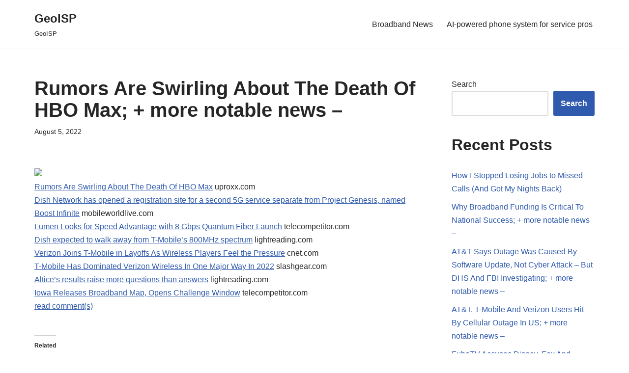

--- FILE ---
content_type: text/html; charset=utf-8
request_url: https://www.google.com/recaptcha/api2/aframe
body_size: 266
content:
<!DOCTYPE HTML><html><head><meta http-equiv="content-type" content="text/html; charset=UTF-8"></head><body><script nonce="n3iAP5HsmPUTIq1_OPUmCA">/** Anti-fraud and anti-abuse applications only. See google.com/recaptcha */ try{var clients={'sodar':'https://pagead2.googlesyndication.com/pagead/sodar?'};window.addEventListener("message",function(a){try{if(a.source===window.parent){var b=JSON.parse(a.data);var c=clients[b['id']];if(c){var d=document.createElement('img');d.src=c+b['params']+'&rc='+(localStorage.getItem("rc::a")?sessionStorage.getItem("rc::b"):"");window.document.body.appendChild(d);sessionStorage.setItem("rc::e",parseInt(sessionStorage.getItem("rc::e")||0)+1);localStorage.setItem("rc::h",'1769824472848');}}}catch(b){}});window.parent.postMessage("_grecaptcha_ready", "*");}catch(b){}</script></body></html>